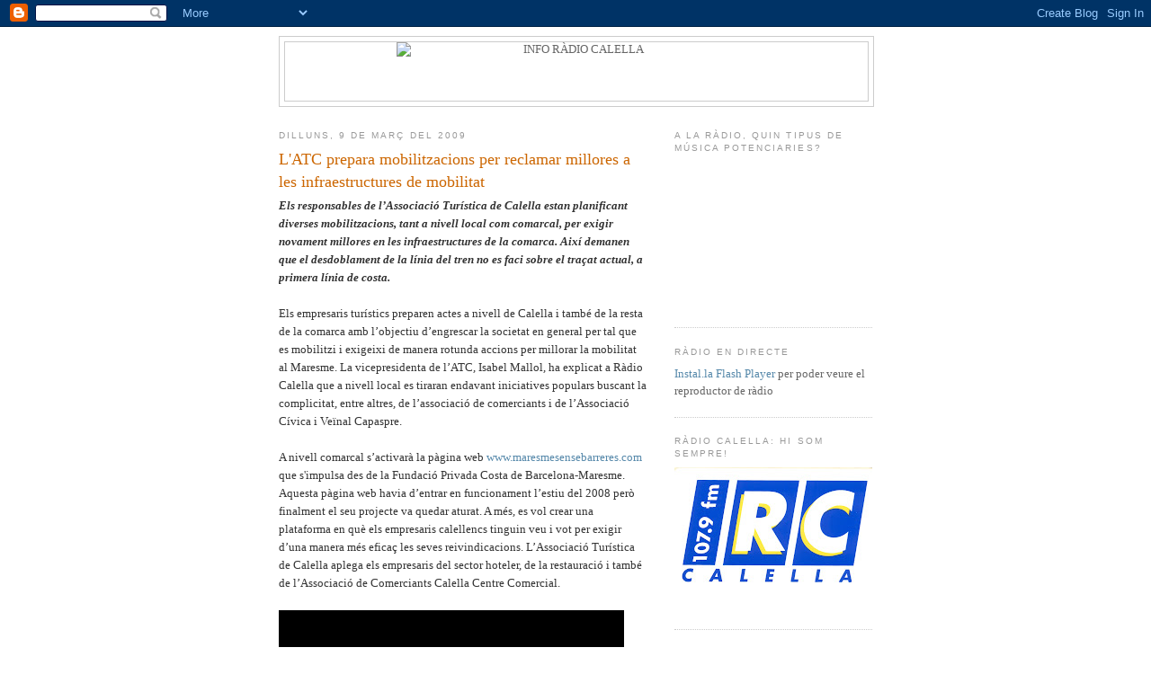

--- FILE ---
content_type: text/html; charset=UTF-8
request_url: https://inforadiocalella.blogspot.com/2009/03/latc-prepara-mobilitzacions-per.html
body_size: 14556
content:
<!DOCTYPE html>
<html dir='ltr' xmlns='http://www.w3.org/1999/xhtml' xmlns:b='http://www.google.com/2005/gml/b' xmlns:data='http://www.google.com/2005/gml/data' xmlns:expr='http://www.google.com/2005/gml/expr'>
<head>
<link href='https://www.blogger.com/static/v1/widgets/2944754296-widget_css_bundle.css' rel='stylesheet' type='text/css'/>
<meta content='text/html; charset=UTF-8' http-equiv='Content-Type'/>
<meta content='blogger' name='generator'/>
<link href='https://inforadiocalella.blogspot.com/favicon.ico' rel='icon' type='image/x-icon'/>
<link href='http://inforadiocalella.blogspot.com/2009/03/latc-prepara-mobilitzacions-per.html' rel='canonical'/>
<link rel="alternate" type="application/atom+xml" title="INFO RÀDIO CALELLA - Atom" href="https://inforadiocalella.blogspot.com/feeds/posts/default" />
<link rel="alternate" type="application/rss+xml" title="INFO RÀDIO CALELLA - RSS" href="https://inforadiocalella.blogspot.com/feeds/posts/default?alt=rss" />
<link rel="service.post" type="application/atom+xml" title="INFO RÀDIO CALELLA - Atom" href="https://www.blogger.com/feeds/6918190316341290390/posts/default" />

<link rel="alternate" type="application/atom+xml" title="INFO RÀDIO CALELLA - Atom" href="https://inforadiocalella.blogspot.com/feeds/1467171131969567460/comments/default" />
<!--Can't find substitution for tag [blog.ieCssRetrofitLinks]-->
<meta content='http://inforadiocalella.blogspot.com/2009/03/latc-prepara-mobilitzacions-per.html' property='og:url'/>
<meta content='L&#39;ATC prepara mobilitzacions per reclamar millores a les infraestructures de mobilitat' property='og:title'/>
<meta content='Els responsables de l’Associació Turística de Calella estan planificant diverses mobilitzacions, tant a nivell local com comarcal, per exigi...' property='og:description'/>
<link href='http://www.rtvcalella.cat/imgs/favicon4.ico' rel='shortcut icon' type='image/x-icon'/>
<link href="//www.rtvcalella.cat/imgs/favicon4.ico" rel="icon" type="image/x-icon">
<title>INFO RÀDIO CALELLA: L'ATC prepara mobilitzacions per reclamar millores a les infraestructures de mobilitat</title>
<style id='page-skin-1' type='text/css'><!--
/*
-----------------------------------------------
Blogger Template Style
Name:     Minima
Designer: Douglas Bowman
URL:      www.stopdesign.com
Date:     26 Feb 2004
Updated by: Blogger Team
----------------------------------------------- */
/* Variable definitions
====================
<Variable name="bgcolor" description="Page Background Color"
type="color" default="#fff">
<Variable name="textcolor" description="Text Color"
type="color" default="#333">
<Variable name="linkcolor" description="Link Color"
type="color" default="#58a">
<Variable name="pagetitlecolor" description="Blog Title Color"
type="color" default="#666">
<Variable name="descriptioncolor" description="Blog Description Color"
type="color" default="#999">
<Variable name="titlecolor" description="Post Title Color"
type="color" default="#c60">
<Variable name="bordercolor" description="Border Color"
type="color" default="#ccc">
<Variable name="sidebarcolor" description="Sidebar Title Color"
type="color" default="#999">
<Variable name="sidebartextcolor" description="Sidebar Text Color"
type="color" default="#666">
<Variable name="visitedlinkcolor" description="Visited Link Color"
type="color" default="#999">
<Variable name="bodyfont" description="Text Font"
type="font" default="normal normal 100% Georgia, Serif">
<Variable name="headerfont" description="Sidebar Title Font"
type="font"
default="normal normal 78% 'Trebuchet MS',Trebuchet,Arial,Verdana,Sans-serif">
<Variable name="pagetitlefont" description="Blog Title Font"
type="font"
default="normal normal 200% Georgia, Serif">
<Variable name="descriptionfont" description="Blog Description Font"
type="font"
default="normal normal 78% 'Trebuchet MS', Trebuchet, Arial, Verdana, Sans-serif">
<Variable name="postfooterfont" description="Post Footer Font"
type="font"
default="normal normal 78% 'Trebuchet MS', Trebuchet, Arial, Verdana, Sans-serif">
<Variable name="startSide" description="Side where text starts in blog language"
type="automatic" default="left">
<Variable name="endSide" description="Side where text ends in blog language"
type="automatic" default="right">
*/
/* Use this with templates/template-twocol.html */
body {
background:#ffffff;
margin:0;
color:#333333;
font:x-small Georgia Serif;
font-size/* */:/**/small;
font-size: /**/small;
text-align: center;
}
a:link {
color:#5588aa;
text-decoration:none;
}
a:visited {
color:#999999;
text-decoration:none;
}
a:hover {
color:#cc6600;
text-decoration:underline;
}
a img {
border-width:0;
}
/* Header
-----------------------------------------------
*/
#header-wrapper {
width:660px;
margin:0 auto 10px;
border:1px solid #cccccc;
}
#header-inner {
background-position: center;
margin-left: auto;
margin-right: auto;
}
#header {
margin: 5px;
border: 1px solid #cccccc;
text-align: center;
color:#666666;
}
#header h1 {
margin:5px 5px 0;
padding:15px 20px .25em;
line-height:1.2em;
text-transform:uppercase;
letter-spacing:.2em;
font: normal normal 200% Georgia, Serif;
}
#header a {
color:#666666;
text-decoration:none;
}
#header a:hover {
color:#666666;
}
#header .description {
margin:0 5px 5px;
padding:0 20px 15px;
max-width:700px;
text-transform:uppercase;
letter-spacing:.2em;
line-height: 1.4em;
font: normal normal 78% 'Trebuchet MS', Trebuchet, Arial, Verdana, Sans-serif;
color: #999999;
}
#header img {
margin-left: auto;
margin-right: auto;
}
/* Outer-Wrapper
----------------------------------------------- */
#outer-wrapper {
width: 660px;
margin:0 auto;
padding:10px;
text-align:left;
font: normal normal 100% Georgia, Serif;
}
#main-wrapper {
width: 410px;
float: left;
word-wrap: break-word; /* fix for long text breaking sidebar float in IE */
overflow: hidden;     /* fix for long non-text content breaking IE sidebar float */
}
#sidebar-wrapper {
width: 220px;
float: right;
word-wrap: break-word; /* fix for long text breaking sidebar float in IE */
overflow: hidden;      /* fix for long non-text content breaking IE sidebar float */
}
/* Headings
----------------------------------------------- */
h2 {
margin:1.5em 0 .75em;
font:normal normal 78% 'Trebuchet MS',Trebuchet,Arial,Verdana,Sans-serif;
line-height: 1.4em;
text-transform:uppercase;
letter-spacing:.2em;
color:#999999;
}
/* Posts
-----------------------------------------------
*/
h2.date-header {
margin:1.5em 0 .5em;
}
.post {
margin:.5em 0 1.5em;
border-bottom:1px dotted #cccccc;
padding-bottom:1.5em;
}
.post h3 {
margin:.25em 0 0;
padding:0 0 4px;
font-size:140%;
font-weight:normal;
line-height:1.4em;
color:#cc6600;
}
.post h3 a, .post h3 a:visited, .post h3 strong {
display:block;
text-decoration:none;
color:#cc6600;
font-weight:normal;
}
.post h3 strong, .post h3 a:hover {
color:#333333;
}
.post-body {
margin:0 0 .75em;
line-height:1.6em;
}
.post-body blockquote {
line-height:1.3em;
}
.post-footer {
margin: .75em 0;
color:#999999;
text-transform:uppercase;
letter-spacing:.1em;
font: normal normal 78% 'Trebuchet MS', Trebuchet, Arial, Verdana, Sans-serif;
line-height: 1.4em;
}
.comment-link {
margin-left:.6em;
}
.post img {
padding:4px;
border:1px solid #cccccc;
}
.post blockquote {
margin:1em 20px;
}
.post blockquote p {
margin:.75em 0;
}
/* Comments
----------------------------------------------- */
#comments h4 {
margin:1em 0;
font-weight: bold;
line-height: 1.4em;
text-transform:uppercase;
letter-spacing:.2em;
color: #999999;
}
#comments-block {
margin:1em 0 1.5em;
line-height:1.6em;
}
#comments-block .comment-author {
margin:.5em 0;
}
#comments-block .comment-body {
margin:.25em 0 0;
}
#comments-block .comment-footer {
margin:-.25em 0 2em;
line-height: 1.4em;
text-transform:uppercase;
letter-spacing:.1em;
}
#comments-block .comment-body p {
margin:0 0 .75em;
}
.deleted-comment {
font-style:italic;
color:gray;
}
#blog-pager-newer-link {
float: left;
}
#blog-pager-older-link {
float: right;
}
#blog-pager {
text-align: center;
}
.feed-links {
clear: both;
line-height: 2.5em;
}
/* Sidebar Content
----------------------------------------------- */
.sidebar {
color: #666666;
line-height: 1.5em;
}
.sidebar ul {
list-style:none;
margin:0 0 0;
padding:0 0 0;
}
.sidebar li {
margin:0;
padding-top:0;
padding-right:0;
padding-bottom:.25em;
padding-left:15px;
text-indent:-15px;
line-height:1.5em;
}
.sidebar .widget, .main .widget {
border-bottom:1px dotted #cccccc;
margin:0 0 1.5em;
padding:0 0 1.5em;
}
.main .Blog {
border-bottom-width: 0;
}
/* Profile
----------------------------------------------- */
.profile-img {
float: left;
margin-top: 0;
margin-right: 5px;
margin-bottom: 5px;
margin-left: 0;
padding: 4px;
border: 1px solid #cccccc;
}
.profile-data {
margin:0;
text-transform:uppercase;
letter-spacing:.1em;
font: normal normal 78% 'Trebuchet MS', Trebuchet, Arial, Verdana, Sans-serif;
color: #999999;
font-weight: bold;
line-height: 1.6em;
}
.profile-datablock {
margin:.5em 0 .5em;
}
.profile-textblock {
margin: 0.5em 0;
line-height: 1.6em;
}
.profile-link {
font: normal normal 78% 'Trebuchet MS', Trebuchet, Arial, Verdana, Sans-serif;
text-transform: uppercase;
letter-spacing: .1em;
}
/* Footer
----------------------------------------------- */
#footer {
width:660px;
clear:both;
margin:0 auto;
padding-top:15px;
line-height: 1.6em;
text-transform:uppercase;
letter-spacing:.1em;
text-align: center;
}
.slideshow-container {
width: 220px !important;
height: 180px !important;
}

--></style>
<link href='https://www.blogger.com/dyn-css/authorization.css?targetBlogID=6918190316341290390&amp;zx=9fc8a687-b461-41a9-86fe-9d7de3901356' media='none' onload='if(media!=&#39;all&#39;)media=&#39;all&#39;' rel='stylesheet'/><noscript><link href='https://www.blogger.com/dyn-css/authorization.css?targetBlogID=6918190316341290390&amp;zx=9fc8a687-b461-41a9-86fe-9d7de3901356' rel='stylesheet'/></noscript>
<meta name='google-adsense-platform-account' content='ca-host-pub-1556223355139109'/>
<meta name='google-adsense-platform-domain' content='blogspot.com'/>

</head>
<body>
<div class='navbar section' id='navbar'><div class='widget Navbar' data-version='1' id='Navbar1'><script type="text/javascript">
    function setAttributeOnload(object, attribute, val) {
      if(window.addEventListener) {
        window.addEventListener('load',
          function(){ object[attribute] = val; }, false);
      } else {
        window.attachEvent('onload', function(){ object[attribute] = val; });
      }
    }
  </script>
<div id="navbar-iframe-container"></div>
<script type="text/javascript" src="https://apis.google.com/js/platform.js"></script>
<script type="text/javascript">
      gapi.load("gapi.iframes:gapi.iframes.style.bubble", function() {
        if (gapi.iframes && gapi.iframes.getContext) {
          gapi.iframes.getContext().openChild({
              url: 'https://www.blogger.com/navbar/6918190316341290390?po\x3d1467171131969567460\x26origin\x3dhttps://inforadiocalella.blogspot.com',
              where: document.getElementById("navbar-iframe-container"),
              id: "navbar-iframe"
          });
        }
      });
    </script><script type="text/javascript">
(function() {
var script = document.createElement('script');
script.type = 'text/javascript';
script.src = '//pagead2.googlesyndication.com/pagead/js/google_top_exp.js';
var head = document.getElementsByTagName('head')[0];
if (head) {
head.appendChild(script);
}})();
</script>
</div></div>
<div id='outer-wrapper'><div id='wrap2'>
<!-- skip links for text browsers -->
<span id='skiplinks' style='display:none;'>
<a href='#main'>skip to main </a> |
      <a href='#sidebar'>skip to sidebar</a>
</span>
<div id='header-wrapper'>
<div class='header section' id='header'><div class='widget Header' data-version='1' id='Header1'>
<div id='header-inner'>
<a href='https://inforadiocalella.blogspot.com/' style='display: block'>
<img alt="INFO RÀDIO CALELLA" height="65px; " id="Header1_headerimg" src="https://lh3.googleusercontent.com/blogger_img_proxy/AEn0k_s5gtLDNEMyyZm2bEISnR593JBZUvCn9PlZ7ODU-HgcTFqERbglsfxQvlk5pRgBPFyw-s8Am7NEwyRIA5gltHUZCc8u7UkawQ=s0-d" style="display: block" width="400px; ">
</a>
</div>
</div></div>
</div>
<div id='content-wrapper'>
<div id='crosscol-wrapper' style='text-align:center'>
<div class='crosscol no-items section' id='crosscol'></div>
</div>
<div id='main-wrapper'>
<div class='main section' id='main'><div class='widget Blog' data-version='1' id='Blog1'>
<div class='blog-posts hfeed'>

          <div class="date-outer">
        
<h2 class='date-header'><span>dilluns, 9 de març del 2009</span></h2>

          <div class="date-posts">
        
<div class='post-outer'>
<div class='post hentry'>
<a name='1467171131969567460'></a>
<h3 class='post-title entry-title'>
<a href='https://inforadiocalella.blogspot.com/2009/03/latc-prepara-mobilitzacions-per.html'>L'ATC prepara mobilitzacions per reclamar millores a les infraestructures de mobilitat</a>
</h3>
<div class='post-header-line-1'></div>
<div class='post-body entry-content'>
<em><strong>Els responsables de l&#8217;Associació Turística de Calella estan planificant diverses mobilitzacions, tant a nivell local com comarcal, per exigir novament millores en les infraestructures de la comarca. Així demanen que el desdoblament de la línia del tren no es faci sobre el traçat actual, a primera línia de costa.</strong></em><br /><br />Els empresaris turístics preparen actes a nivell de Calella i també de la resta de la comarca amb l&#8217;objectiu d&#8217;engrescar la societat en general per tal que es mobilitzi i exigeixi de manera rotunda accions per millorar la mobilitat al Maresme. La vicepresidenta de l&#8217;ATC, Isabel Mallol, ha explicat a Ràdio Calella que a nivell local es tiraran endavant iniciatives populars buscant la complicitat, entre altres, de l&#8217;associació de comerciants i de l&#8217;Associació Cívica i Veïnal Capaspre. <br /><br />A nivell comarcal s&#8217;activarà la pàgina web <a href="http://www.maresmesensebarreres.com/">www.maresmesensebarreres.com</a> que s'impulsa des de la Fundació Privada Costa de Barcelona-Maresme. Aquesta pàgina web havia d&#8217;entrar en funcionament l&#8217;estiu del 2008 però finalment el seu projecte va quedar aturat. A més, es vol crear una plataforma en què els empresaris calellencs tinguin veu i vot per exigir d&#8217;una manera més eficaç les seves reivindicacions. L&#8217;Associació Turística de Calella aplega els empresaris del sector hoteler, de la restauració i també de l&#8217;Associació de Comerciants Calella Centre Comercial.<br /><br /><iframe allowfullscreen="allowfullscreen" class="b-hbp-video b-uploaded" frameborder="0" height="315" id="BLOGGER-video-4bb2e705ae1fc012-2410" mozallowfullscreen="mozallowfullscreen" src="https://www.blogger.com/video.g?token=AD6v5dxLQhmGtCD9QziWdf6ZwhHldAHAcUdu-4bHeqVJM1LQL0Jey_o2Dn31iJwGh5jEh_PILy5gf8Kl1dD6qicqN2ABEmniGVbmOhG2Dsu1OUGrhbxLkpE2Z-2QgAn-j0IA5_LSaV4" webkitallowfullscreen="webkitallowfullscreen" width="384"></iframe>
<div style='clear: both;'></div>
</div>
<div class='post-footer'>
<div class='post-footer-line post-footer-line-1'><span class='post-author vcard'>
Publicat per
<span class='fn'>Serveis Informatius Ràdio Calella</span>
</span>
<span class='post-timestamp'>
a
<a class='timestamp-link' href='https://inforadiocalella.blogspot.com/2009/03/latc-prepara-mobilitzacions-per.html' rel='bookmark' title='permanent link'><abbr class='published' title='2009-03-09T09:49:00+01:00'>9:49</abbr></a>
</span>
<span class='post-icons'>
<span class='item-control blog-admin pid-1717671676'>
<a href='https://www.blogger.com/post-edit.g?blogID=6918190316341290390&postID=1467171131969567460&from=pencil' title='Modificar el missatge'>
<img alt='' class='icon-action' height='18' src='https://resources.blogblog.com/img/icon18_edit_allbkg.gif' width='18'/>
</a>
</span>
</span>
<span class='post-backlinks post-comment-link'>
</span>
</div>
<div class='post-footer-line post-footer-line-2'><span class='post-labels'>
Etiquetes de comentaris:
<a href='https://inforadiocalella.blogspot.com/search/label/Societat' rel='tag'>Societat</a>,
<a href='https://inforadiocalella.blogspot.com/search/label/Video' rel='tag'>Video</a>
</span>
</div>
<div class='post-footer-line post-footer-line-3'></div>
</div>
</div>
<div class='comments' id='comments'>
<a name='comments'></a>
</div>
</div>

        </div></div>
      
</div>
<div class='blog-pager' id='blog-pager'>
<span id='blog-pager-newer-link'>
<a class='blog-pager-newer-link' href='https://inforadiocalella.blogspot.com/2009/03/els-internautes-calellencs-han-parlat.html' id='Blog1_blog-pager-newer-link' title='Entrada més recent'>Entrada més recent</a>
</span>
<span id='blog-pager-older-link'>
<a class='blog-pager-older-link' href='https://inforadiocalella.blogspot.com/2009/03/una-obra-de-melich-lorfeo.html' id='Blog1_blog-pager-older-link' title='Entrada més antiga'>Entrada més antiga</a>
</span>
<a class='home-link' href='https://inforadiocalella.blogspot.com/'>Inici</a>
</div>
<div class='clear'></div>
<div class='post-feeds'>
</div>
</div></div>
</div>
<div id='sidebar-wrapper'>
<div class='sidebar section' id='sidebar'><div class='widget Poll' data-version='1' id='Poll1'>
<h2 class='title'>A la ràdio, quin tipus de música potenciaries?</h2>
<div class='widget-content'>
<iframe allowtransparency='true' frameborder='0' height='160' name='poll-widget-6434540488477728046' style='border:none; width:100%;'></iframe>
<div class='clear'></div>
</div>
</div><div class='widget HTML' data-version='1' id='HTML2'>
<h2 class='title'>Ràdio en directe</h2>
<div class='widget-content'>
<div id="player">
	<a href="http://www.macromedia.com/go/getflashplayer">Instal.la Flash Player</a> per poder veure el reproductor de ràdio
</div>
<script type="text/javascript" src="//www.todostreaming.es/js/swfobject.js"></script>
<script type="text/javascript">
var so = new SWFObject('http://todostreaming.es/audioplayer.swf','player','85','66','7');
	so.addVariable("url", "http://radio.boothosting.com:8044");
	so.addVariable("autostart", "false");
	so.addParam("wmode","transparent");
	so.write('player');
</script>
</div>
<div class='clear'></div>
</div><div class='widget Image' data-version='1' id='Image3'>
<h2>Ràdio Calella: Hi som sempre!</h2>
<div class='widget-content'>
<img alt='Ràdio Calella: Hi som sempre!' height='156' id='Image3_img' src='https://blogger.googleusercontent.com/img/b/R29vZ2xl/AVvXsEheLLyUiAFXrwfzGO0fjqTKwhXp2lf_Jrhkgcs59VB5TghtWtr1Jxek1UR2cjDoTsL31qIE-SWZGPvBqB6TRPC9k22Kd31-znrEReYf81u6QuVuVg0Mc51gkYI3xy_BIeAWuDgVaZ-AQtg/s220/logo+radio.jpg' width='220'/>
<br/>
</div>
<div class='clear'></div>
</div><div class='widget Image' data-version='1' id='Image1'>
<h2>m2, LA TEVA TELEVISIÓ</h2>
<div class='widget-content'>
<a href='http://m1tv.xiptv.cat/municipi/3800/calella?a7eca8862593b770ffa28e0532e39562'>
<img alt='m2, LA TEVA TELEVISIÓ' height='133' id='Image1_img' src='https://blogger.googleusercontent.com/img/b/R29vZ2xl/AVvXsEgA4cOny6I5dD4_dwb_facQKWiyhex5IaycOnEDgFcQx4JKhc1jwUMBmKZZnQIxJzhyphenhypheny9gaN-LDRm2GJ1X6Yjr9XfystbRDc0o6BjBE1HdTRAWztKIbVQ27rQI9gD7PqaB1w6-YWavifNc/s220/logo_nou_m2.jpg' width='220'/>
</a>
<br/>
</div>
<div class='clear'></div>
</div><div class='widget Feed' data-version='1' id='Feed1'>
<h2>Darrers Vídeos</h2>
<div class='widget-content' id='Feed1_feedItemListDisplay'>
<span style='filter: alpha(25); opacity: 0.25;'>
<a href='http://inforadiocalella.blogspot.com/feeds/posts/default/-/Video?orderby=updated'>S'està carregant...</a>
</span>
</div>
<div class='clear'></div>
</div><div class='widget Image' data-version='1' id='Image2'>
<h2>L'Agenda d'activitats</h2>
<div class='widget-content'>
<a href='http://www.vadecultura.cat'>
<img alt='L&#39;Agenda d&#39;activitats' height='80' id='Image2_img' src='https://blogger.googleusercontent.com/img/b/R29vZ2xl/AVvXsEj2aefFGCazwEeK7JRaggbVwtJ3IkPDego2xrlfV_ipM9Pm6yc6R-_58n5kNaOdetOTNVR9GfM9V48wEgmLupDLmko0SezZJHpz0fLN-_Zl5C526BOXyfmJ2oRq5qiE91H-ZAk0EX3Ayeo/s220/va-de-cultura.jpg' width='110'/>
</a>
<br/>
</div>
<div class='clear'></div>
</div><div class='widget LinkList' data-version='1' id='LinkList1'>
<h2>Enllaços</h2>
<div class='widget-content'>
<ul>
<li><a href='http://www.aemontnegre.org/'>Agrupament Escolta Montnegre</a></li>
<li><a href="//www.youtube.com/ajacmovies">Ajac</a></li>
<li><a href='http://www.calella.cat/'>Ajuntament de Calella</a></li>
<li><a href='http://bibliocalella.blogspot.com/'>Biblioteca</a></li>
<li><a href='http://www.atletismecalella.cat/'>Club Atletisme Calella</a></li>
<li><a href='http://www.clubhandbolplatjacalella.com/'>Club Handbol Platja Calella</a></li>
<li><a href='http://www.ccmaresme.es/'>Consell Comarcal del Maresme</a></li>
<li><a href='http://emcanllobet.blogspot.com'>Escola de Música Can Llobet</a></li>
<li><a href='http://gegantersdecalella.blogspot.com/'>Geganters de Calella</a></li>
<li><a href='http://llopasfera.blogspot.com/'>Llopasfera</a></li>
<li><a href='http://quesitorosa.blogspot.com/'>Quesito Rosa</a></li>
<li><a href='http://www.twocatsbcn.com/'>Teràpia de xou</a></li>
</ul>
<div class='clear'></div>
</div>
</div><div class='widget HTML' data-version='1' id='HTML1'>
<h2 class='title'>El Temps</h2>
<div class='widget-content'>
<a href="http://www.ccmaresme.cat/seccio.php?id=4" onblur="try {parent.deselectBloggerImageGracefully();} catch(e) {}"><img border="0" style="float:left; margin:0 0px 0px 0;cursor:pointer; cursor:hand;width: 220px; " alt="" src="https://lh3.googleusercontent.com/blogger_img_proxy/AEn0k_twrOXfW0jITQVPdAWECN6TK4rntobfb31DH2vXqEiTUXkxWri6L2JSAykDNxgt8uxrC1tBlfWS7VRB5FfD-zUDaZ2kLfjIICaxwXpxzgjQ-tnpHx7NPbI4bM49Fw8=s0-d"></a>
</div>
<div class='clear'></div>
</div><div class='widget Label' data-version='1' id='Label1'>
<h2>Etiquetes</h2>
<div class='widget-content list-label-widget-content'>
<ul>
<li>
<a dir='ltr' href='https://inforadiocalella.blogspot.com/search/label/Comunicaci%C3%B3'>Comunicació</a>
<span dir='ltr'>(169)</span>
</li>
<li>
<a dir='ltr' href='https://inforadiocalella.blogspot.com/search/label/Cultura'>Cultura</a>
<span dir='ltr'>(358)</span>
</li>
<li>
<a dir='ltr' href='https://inforadiocalella.blogspot.com/search/label/Esports'>Esports</a>
<span dir='ltr'>(605)</span>
</li>
<li>
<a dir='ltr' href='https://inforadiocalella.blogspot.com/search/label/Pol%C3%ADtica'>Política</a>
<span dir='ltr'>(438)</span>
</li>
<li>
<a dir='ltr' href='https://inforadiocalella.blogspot.com/search/label/Societat'>Societat</a>
<span dir='ltr'>(1290)</span>
</li>
<li>
<a dir='ltr' href='https://inforadiocalella.blogspot.com/search/label/Video'>Video</a>
<span dir='ltr'>(794)</span>
</li>
</ul>
<div class='clear'></div>
</div>
</div><div class='widget BlogArchive' data-version='1' id='BlogArchive2'>
<h2>Arxiu del blog</h2>
<div class='widget-content'>
<div id='ArchiveList'>
<div id='BlogArchive2_ArchiveList'>
<ul class='hierarchy'>
<li class='archivedate collapsed'>
<a class='toggle' href='javascript:void(0)'>
<span class='zippy'>

        &#9658;&#160;
      
</span>
</a>
<a class='post-count-link' href='https://inforadiocalella.blogspot.com/2011/'>
2011
</a>
<span class='post-count' dir='ltr'>(360)</span>
<ul class='hierarchy'>
<li class='archivedate collapsed'>
<a class='toggle' href='javascript:void(0)'>
<span class='zippy'>

        &#9658;&#160;
      
</span>
</a>
<a class='post-count-link' href='https://inforadiocalella.blogspot.com/2011/04/'>
d&#8217;abril
</a>
<span class='post-count' dir='ltr'>(69)</span>
</li>
</ul>
<ul class='hierarchy'>
<li class='archivedate collapsed'>
<a class='toggle' href='javascript:void(0)'>
<span class='zippy'>

        &#9658;&#160;
      
</span>
</a>
<a class='post-count-link' href='https://inforadiocalella.blogspot.com/2011/03/'>
de març
</a>
<span class='post-count' dir='ltr'>(106)</span>
</li>
</ul>
<ul class='hierarchy'>
<li class='archivedate collapsed'>
<a class='toggle' href='javascript:void(0)'>
<span class='zippy'>

        &#9658;&#160;
      
</span>
</a>
<a class='post-count-link' href='https://inforadiocalella.blogspot.com/2011/02/'>
de febrer
</a>
<span class='post-count' dir='ltr'>(86)</span>
</li>
</ul>
<ul class='hierarchy'>
<li class='archivedate collapsed'>
<a class='toggle' href='javascript:void(0)'>
<span class='zippy'>

        &#9658;&#160;
      
</span>
</a>
<a class='post-count-link' href='https://inforadiocalella.blogspot.com/2011/01/'>
de gener
</a>
<span class='post-count' dir='ltr'>(99)</span>
</li>
</ul>
</li>
</ul>
<ul class='hierarchy'>
<li class='archivedate collapsed'>
<a class='toggle' href='javascript:void(0)'>
<span class='zippy'>

        &#9658;&#160;
      
</span>
</a>
<a class='post-count-link' href='https://inforadiocalella.blogspot.com/2010/'>
2010
</a>
<span class='post-count' dir='ltr'>(1066)</span>
<ul class='hierarchy'>
<li class='archivedate collapsed'>
<a class='toggle' href='javascript:void(0)'>
<span class='zippy'>

        &#9658;&#160;
      
</span>
</a>
<a class='post-count-link' href='https://inforadiocalella.blogspot.com/2010/12/'>
de desembre
</a>
<span class='post-count' dir='ltr'>(82)</span>
</li>
</ul>
<ul class='hierarchy'>
<li class='archivedate collapsed'>
<a class='toggle' href='javascript:void(0)'>
<span class='zippy'>

        &#9658;&#160;
      
</span>
</a>
<a class='post-count-link' href='https://inforadiocalella.blogspot.com/2010/11/'>
de novembre
</a>
<span class='post-count' dir='ltr'>(108)</span>
</li>
</ul>
<ul class='hierarchy'>
<li class='archivedate collapsed'>
<a class='toggle' href='javascript:void(0)'>
<span class='zippy'>

        &#9658;&#160;
      
</span>
</a>
<a class='post-count-link' href='https://inforadiocalella.blogspot.com/2010/10/'>
d&#8217;octubre
</a>
<span class='post-count' dir='ltr'>(96)</span>
</li>
</ul>
<ul class='hierarchy'>
<li class='archivedate collapsed'>
<a class='toggle' href='javascript:void(0)'>
<span class='zippy'>

        &#9658;&#160;
      
</span>
</a>
<a class='post-count-link' href='https://inforadiocalella.blogspot.com/2010/09/'>
de setembre
</a>
<span class='post-count' dir='ltr'>(87)</span>
</li>
</ul>
<ul class='hierarchy'>
<li class='archivedate collapsed'>
<a class='toggle' href='javascript:void(0)'>
<span class='zippy'>

        &#9658;&#160;
      
</span>
</a>
<a class='post-count-link' href='https://inforadiocalella.blogspot.com/2010/08/'>
d&#8217;agost
</a>
<span class='post-count' dir='ltr'>(58)</span>
</li>
</ul>
<ul class='hierarchy'>
<li class='archivedate collapsed'>
<a class='toggle' href='javascript:void(0)'>
<span class='zippy'>

        &#9658;&#160;
      
</span>
</a>
<a class='post-count-link' href='https://inforadiocalella.blogspot.com/2010/07/'>
de juliol
</a>
<span class='post-count' dir='ltr'>(65)</span>
</li>
</ul>
<ul class='hierarchy'>
<li class='archivedate collapsed'>
<a class='toggle' href='javascript:void(0)'>
<span class='zippy'>

        &#9658;&#160;
      
</span>
</a>
<a class='post-count-link' href='https://inforadiocalella.blogspot.com/2010/06/'>
de juny
</a>
<span class='post-count' dir='ltr'>(88)</span>
</li>
</ul>
<ul class='hierarchy'>
<li class='archivedate collapsed'>
<a class='toggle' href='javascript:void(0)'>
<span class='zippy'>

        &#9658;&#160;
      
</span>
</a>
<a class='post-count-link' href='https://inforadiocalella.blogspot.com/2010/05/'>
de maig
</a>
<span class='post-count' dir='ltr'>(97)</span>
</li>
</ul>
<ul class='hierarchy'>
<li class='archivedate collapsed'>
<a class='toggle' href='javascript:void(0)'>
<span class='zippy'>

        &#9658;&#160;
      
</span>
</a>
<a class='post-count-link' href='https://inforadiocalella.blogspot.com/2010/04/'>
d&#8217;abril
</a>
<span class='post-count' dir='ltr'>(103)</span>
</li>
</ul>
<ul class='hierarchy'>
<li class='archivedate collapsed'>
<a class='toggle' href='javascript:void(0)'>
<span class='zippy'>

        &#9658;&#160;
      
</span>
</a>
<a class='post-count-link' href='https://inforadiocalella.blogspot.com/2010/03/'>
de març
</a>
<span class='post-count' dir='ltr'>(92)</span>
</li>
</ul>
<ul class='hierarchy'>
<li class='archivedate collapsed'>
<a class='toggle' href='javascript:void(0)'>
<span class='zippy'>

        &#9658;&#160;
      
</span>
</a>
<a class='post-count-link' href='https://inforadiocalella.blogspot.com/2010/02/'>
de febrer
</a>
<span class='post-count' dir='ltr'>(94)</span>
</li>
</ul>
<ul class='hierarchy'>
<li class='archivedate collapsed'>
<a class='toggle' href='javascript:void(0)'>
<span class='zippy'>

        &#9658;&#160;
      
</span>
</a>
<a class='post-count-link' href='https://inforadiocalella.blogspot.com/2010/01/'>
de gener
</a>
<span class='post-count' dir='ltr'>(96)</span>
</li>
</ul>
</li>
</ul>
<ul class='hierarchy'>
<li class='archivedate expanded'>
<a class='toggle' href='javascript:void(0)'>
<span class='zippy toggle-open'>

        &#9660;&#160;
      
</span>
</a>
<a class='post-count-link' href='https://inforadiocalella.blogspot.com/2009/'>
2009
</a>
<span class='post-count' dir='ltr'>(1125)</span>
<ul class='hierarchy'>
<li class='archivedate collapsed'>
<a class='toggle' href='javascript:void(0)'>
<span class='zippy'>

        &#9658;&#160;
      
</span>
</a>
<a class='post-count-link' href='https://inforadiocalella.blogspot.com/2009/12/'>
de desembre
</a>
<span class='post-count' dir='ltr'>(104)</span>
</li>
</ul>
<ul class='hierarchy'>
<li class='archivedate collapsed'>
<a class='toggle' href='javascript:void(0)'>
<span class='zippy'>

        &#9658;&#160;
      
</span>
</a>
<a class='post-count-link' href='https://inforadiocalella.blogspot.com/2009/11/'>
de novembre
</a>
<span class='post-count' dir='ltr'>(96)</span>
</li>
</ul>
<ul class='hierarchy'>
<li class='archivedate collapsed'>
<a class='toggle' href='javascript:void(0)'>
<span class='zippy'>

        &#9658;&#160;
      
</span>
</a>
<a class='post-count-link' href='https://inforadiocalella.blogspot.com/2009/10/'>
d&#8217;octubre
</a>
<span class='post-count' dir='ltr'>(100)</span>
</li>
</ul>
<ul class='hierarchy'>
<li class='archivedate collapsed'>
<a class='toggle' href='javascript:void(0)'>
<span class='zippy'>

        &#9658;&#160;
      
</span>
</a>
<a class='post-count-link' href='https://inforadiocalella.blogspot.com/2009/09/'>
de setembre
</a>
<span class='post-count' dir='ltr'>(94)</span>
</li>
</ul>
<ul class='hierarchy'>
<li class='archivedate collapsed'>
<a class='toggle' href='javascript:void(0)'>
<span class='zippy'>

        &#9658;&#160;
      
</span>
</a>
<a class='post-count-link' href='https://inforadiocalella.blogspot.com/2009/08/'>
d&#8217;agost
</a>
<span class='post-count' dir='ltr'>(63)</span>
</li>
</ul>
<ul class='hierarchy'>
<li class='archivedate collapsed'>
<a class='toggle' href='javascript:void(0)'>
<span class='zippy'>

        &#9658;&#160;
      
</span>
</a>
<a class='post-count-link' href='https://inforadiocalella.blogspot.com/2009/07/'>
de juliol
</a>
<span class='post-count' dir='ltr'>(117)</span>
</li>
</ul>
<ul class='hierarchy'>
<li class='archivedate collapsed'>
<a class='toggle' href='javascript:void(0)'>
<span class='zippy'>

        &#9658;&#160;
      
</span>
</a>
<a class='post-count-link' href='https://inforadiocalella.blogspot.com/2009/06/'>
de juny
</a>
<span class='post-count' dir='ltr'>(90)</span>
</li>
</ul>
<ul class='hierarchy'>
<li class='archivedate collapsed'>
<a class='toggle' href='javascript:void(0)'>
<span class='zippy'>

        &#9658;&#160;
      
</span>
</a>
<a class='post-count-link' href='https://inforadiocalella.blogspot.com/2009/05/'>
de maig
</a>
<span class='post-count' dir='ltr'>(99)</span>
</li>
</ul>
<ul class='hierarchy'>
<li class='archivedate collapsed'>
<a class='toggle' href='javascript:void(0)'>
<span class='zippy'>

        &#9658;&#160;
      
</span>
</a>
<a class='post-count-link' href='https://inforadiocalella.blogspot.com/2009/04/'>
d&#8217;abril
</a>
<span class='post-count' dir='ltr'>(104)</span>
</li>
</ul>
<ul class='hierarchy'>
<li class='archivedate expanded'>
<a class='toggle' href='javascript:void(0)'>
<span class='zippy toggle-open'>

        &#9660;&#160;
      
</span>
</a>
<a class='post-count-link' href='https://inforadiocalella.blogspot.com/2009/03/'>
de març
</a>
<span class='post-count' dir='ltr'>(111)</span>
<ul class='posts'>
<li><a href='https://inforadiocalella.blogspot.com/2009/03/el-pp-al-marge-de-lelaboracio-del-pla.html'>El PP al marge de l&#39;elaboració del Pla d&#39;Accions T...</a></li>
<li><a href='https://inforadiocalella.blogspot.com/2009/03/amb-labril-arriba-el-festimatge.html'>Amb l&#39;abril, arriba el Festimatge</a></li>
<li><a href='https://inforadiocalella.blogspot.com/2009/03/espinas-i-luni-calella.html'>Espinàs i Luni a Calella</a></li>
<li><a href='https://inforadiocalella.blogspot.com/2009/03/cas-de-violencia-de-genere.html'>Cas de violència de gènere</a></li>
<li><a href='https://inforadiocalella.blogspot.com/2009/03/el-suris-calella-europa.html'>El Suris Calella a Europa?</a></li>
<li><a href='https://inforadiocalella.blogspot.com/2009/03/la-uehc-simposa.html'>La UEHC s&#39;imposa</a></li>
<li><a href='https://inforadiocalella.blogspot.com/2009/03/victoria-del-calella-termotur-de.html'>Victòria del Calella Termotur de Bàsquet</a></li>
<li><a href='https://inforadiocalella.blogspot.com/2009/03/el-calella-de-futbol-empata-amb-el-sant.html'>El Calella de futbol empata amb el Sant Vicentí</a></li>
<li><a href='https://inforadiocalella.blogspot.com/2009/03/ciu-demana-bonificacions-per-als.html'>CiU demana bonificacions per als empresaris afecta...</a></li>
<li><a href='https://inforadiocalella.blogspot.com/2009/03/els-partits-poitics-parlen-de-la.html'>Els partits polítics parlen de la Challenge</a></li>
<li><a href='https://inforadiocalella.blogspot.com/2009/03/el-mon-dels-fabricants-i-distribuidors.html'>El món dels fabricants i distribuïdors de gasoses ...</a></li>
<li><a href='https://inforadiocalella.blogspot.com/2009/03/la-biblioteca-organitza-un-reguitzell.html'>La Biblioteca organitza un reguitzell d&#39;actes</a></li>
<li><a href='https://inforadiocalella.blogspot.com/2009/03/laporta-sera-la-presentacio-del-llibre.html'>Laporta serà a la presentació del llibre dels 50 a...</a></li>
<li><a href='https://inforadiocalella.blogspot.com/2009/03/torna-el-calellafest.html'>Torna el CalellaFest</a></li>
<li><a href='https://inforadiocalella.blogspot.com/2009/03/incauten-bosses-amb-marques.html'>Incauten bosses amb marques pressumptament falsifi...</a></li>
<li><a href='https://inforadiocalella.blogspot.com/2009/03/els-organitzadors-de-la-challenge.html'>Els organitzadors de la Challenge demanen la col.l...</a></li>
<li><a href='https://inforadiocalella.blogspot.com/2009/03/la-challenge-al-forum-obert-en-directe.html'>La Challenge al Fòrum Obert, en directe a les 20h</a></li>
<li><a href='https://inforadiocalella.blogspot.com/2009/03/el-metre-quadrat-dels-pisos-de-lloguer.html'>El metre quadrat dels pisos de lloguer costa 8 euros</a></li>
<li><a href='https://inforadiocalella.blogspot.com/2009/03/actes-de-cap-de-setmana.html'>Actes de cap de setmana</a></li>
<li><a href='https://inforadiocalella.blogspot.com/2009/03/juhe-ha-visitat-el-nou-hospital-de.html'>Juhé ha visitat el nou Hospital de Mollet</a></li>
<li><a href='https://inforadiocalella.blogspot.com/2009/03/ciu-denuncia-que-el-bar-rodo-estigui.html'>CIU denuncia que el Bar Rodó estigui tancat per Se...</a></li>
<li><a href='https://inforadiocalella.blogspot.com/2009/03/el-traspas-de-renfe-la-generalitat-esta.html'>El traspàs de Renfe a la Generalitat està més a prop</a></li>
<li><a href='https://inforadiocalella.blogspot.com/2009/03/ramon-bago-creu-que-el-maresme-ha.html'>Ramon Bagó creu que el Maresme ha d&#39;ofertar produc...</a></li>
<li><a href='https://inforadiocalella.blogspot.com/2009/03/avui-consell-de-cultura.html'>Avui Consell de Cultura</a></li>
<li><a href='https://inforadiocalella.blogspot.com/2009/03/avanca-el-proces-de-posada-en-marxa-del.html'>Avança el procés de posada en marxa del segon cana...</a></li>
<li><a href='https://inforadiocalella.blogspot.com/2009/03/en-marxa-el-concurs-de-dibuix-d-aqualia.html'>En marxa el concurs de dibuix d&#39; Aqualia</a></li>
<li><a href='https://inforadiocalella.blogspot.com/2009/03/el-ceip-la-minerva-ha-participat-al-5e.html'>El CEIP La Minerva ha participat al 5è Fòrum d&#8217;Esc...</a></li>
<li><a href='https://inforadiocalella.blogspot.com/2009/03/els-joves-musics-tindran-el-seu-espai.html'>Els joves músics tindran el seu espai d&#39;assaig a l...</a></li>
<li><a href='https://inforadiocalella.blogspot.com/2009/03/sactiva-la-pagina-wwwmaresmesensebarrer.html'>S&#39;activa la pàgina www.maresmesensebarreres.com</a></li>
<li><a href='https://inforadiocalella.blogspot.com/2009/03/noves-jornades-de-donacio-de-sang.html'>Noves jornades de donació de sang</a></li>
<li><a href='https://inforadiocalella.blogspot.com/2009/03/talls-daigua.html'>Talls d&#39;aigua</a></li>
<li><a href='https://inforadiocalella.blogspot.com/2009/03/bons-resultats-del-club-tennis-taula.html'>Bons resultats del Club Tennis Taula Calella</a></li>
<li><a href='https://inforadiocalella.blogspot.com/2009/03/competicions-atletiques.html'>Competicions atlètiques</a></li>
<li><a href='https://inforadiocalella.blogspot.com/2009/03/derrota-del-cbcalella-termotur.html'>Derrota del C.B.Calella Termotur</a></li>
<li><a href='https://inforadiocalella.blogspot.com/2009/03/efectivitat-pero-no-suficient.html'>Efectivitat però no suficient</a></li>
<li><a href='https://inforadiocalella.blogspot.com/2009/03/victoria-important-de-la-uehc.html'>Victòria important de la UEHC</a></li>
<li><a href='https://inforadiocalella.blogspot.com/2009/03/la-mitja-marato-costa-de-barcelona.html'>La Mitja Marató Costa de Barcelona-Maresme a la XTVL</a></li>
<li><a href='https://inforadiocalella.blogspot.com/2009/03/joan-adell-i-abril-teixido-dos-dels.html'>Joan Adell i Abril Teixidó, dos dels premiats dels...</a></li>
<li><a href='https://inforadiocalella.blogspot.com/2009/03/els-calellencs-volen-que-la-ciutat.html'>Els calellencs volen que la ciutat sigui turística...</a></li>
<li><a href='https://inforadiocalella.blogspot.com/2009/03/les-noticies-de-maresme-digital-les.html'>Les notícies de Maresme Digital a les 20:30h</a></li>
<li><a href='https://inforadiocalella.blogspot.com/2009/03/vicenc-ferrer-presenta-una-petita.html'>Vicenç Ferrer presenta una petita millora del seu ...</a></li>
<li><a href='https://inforadiocalella.blogspot.com/2009/03/samplia-el-nombre-de-municipis.html'>S&#39;amplia el nombre de municipis participants al Gi...</a></li>
<li><a href='https://inforadiocalella.blogspot.com/2009/03/curs-de-monitores-de-les-escoles.html'>Curs de monitores de les escoles bressol</a></li>
<li><a href='https://inforadiocalella.blogspot.com/2009/03/el-grup-de-teatre-carles-xena-lorfeo.html'>El Grup de Teatre Carles Xena a l&#39;Orfeó Calellenc</a></li>
<li><a href='https://inforadiocalella.blogspot.com/2009/03/la-challenge-centra-part-de-la-junta-de.html'>La Challenge centra part de la Junta de Seguretat ...</a></li>
<li><a href='https://inforadiocalella.blogspot.com/2009/03/avui-comencen-tallers-sobre-turisme.html'>Avui comencen tallers sobre turisme</a></li>
<li><a href='https://inforadiocalella.blogspot.com/2009/03/arriben-noves-jornades-de-donacio-de.html'>Arriben noves jornades de donació de sang</a></li>
<li><a href='https://inforadiocalella.blogspot.com/2009/03/seguiment-desigual-de-la-vaga-dels.html'>Seguiment desigual de la vaga dels mestres a les e...</a></li>
<li><a href='https://inforadiocalella.blogspot.com/2009/03/principi-dacord-per-la-gratuitat-de-la.html'>Principi d&#39;acord per la gratuïtat de la C-32 duran...</a></li>
<li><a href='https://inforadiocalella.blogspot.com/2009/03/lagrupacio-sardanista-edita-introit.html'>L&#39;Agrupació Sardanista edita Introit</a></li>
<li><a href='https://inforadiocalella.blogspot.com/2009/03/abans-dacabar-lany-es-podria-redactar.html'>Abans d&#39;acabar l&#39;any es podria redactar el project...</a></li>
<li><a href='https://inforadiocalella.blogspot.com/2009/03/la-minerva-disposa-dun-mediador-de.html'>La Minerva disposa d&#39;un mediador de conflictes</a></li>
<li><a href='https://inforadiocalella.blogspot.com/2009/03/comencen-les-inspeccions-linguistiques.html'>Comencen les inspeccions lingüístiques al sector d...</a></li>
<li><a href='https://inforadiocalella.blogspot.com/2009/03/sobre-el-termini-per-demanar-ajuts-de.html'>S&#39;obre el termini per demanar ajuts de la taxa d&#39;e...</a></li>
<li><a href='https://inforadiocalella.blogspot.com/2009/03/la-taxa-datur-de-calella-se-situa-al.html'>La taxa d&#39;atur de Calella se situa al febrer el 14...</a></li>
<li><a href='https://inforadiocalella.blogspot.com/2009/03/derrota-del-suris-calella-de-tennis.html'>Derrota del Suris Calella de tennis taula</a></li>
<li><a href='https://inforadiocalella.blogspot.com/2009/03/derrota-de-la-uehc-linici-de-la-fase-de.html'>Derrota de la UEHC  a l&#39;inici de la fase de perman...</a></li>
<li><a href='https://inforadiocalella.blogspot.com/2009/03/el-cbcalella-perd-davant-largentona.html'>El C.B.Calella perd davant l&#39;Argentona</a></li>
<li><a href='https://inforadiocalella.blogspot.com/2009/03/el-club-de-futbol-calella-torna-guanyar.html'>El Club de Futbol Calella torna a guanyar</a></li>
<li><a href='https://inforadiocalella.blogspot.com/2009/03/balanc-desigual-de-la-fira-de-turisme.html'>Balanç desigual de la Fira de Turisme de Berlín</a></li>
<li><a href='https://inforadiocalella.blogspot.com/2009/03/xerrada-sobre-consum-responsable-daigua.html'>Xerrada sobre consum responsable d&#39;aigua</a></li>
<li><a href='https://inforadiocalella.blogspot.com/2009/03/el-director-general-de-turisme-creu-que.html'>El director general de Turisme creu que s&#39;ha de se...</a></li>
<li><a href='https://inforadiocalella.blogspot.com/2009/03/enxampen-3-menors-que-shavien-endut.html'>Enxampen 3 menors que s&#39;havien endut material de l...</a></li>
<li><a href='https://inforadiocalella.blogspot.com/2009/03/un-santpolenc-guanya-la-mitja-marato.html'>Un santpolenc guanya la Mitja Marató Costa de Barc...</a></li>
<li><a href='https://inforadiocalella.blogspot.com/2009/03/tarda-de-presentacions-literaries.html'>Tarda de presentacions literàries</a></li>
<li><a href='https://inforadiocalella.blogspot.com/2009/03/sorganitzen-activitats-adrecades-les.html'>S&#39;organitzen activitats adreçades a les escoles br...</a></li>
<li><a href='https://inforadiocalella.blogspot.com/2009/03/candini-no-admet-que-lalcalde-titlli.html'>Candini no admet que l&#39;alcalde titlli d&#39;atac perso...</a></li>
<li><a href='https://inforadiocalella.blogspot.com/2009/03/se-suspen-la-xerrada-organitzada-per.html'>Se suspèn la xerrada organitzada per Dones de Calella</a></li>
<li><a href='https://inforadiocalella.blogspot.com/2009/03/el-club-tennis-taula-calella-sinteressa.html'>El Club Tennis Taula Calella s&#39;interessa pels ajut...</a></li>
<li><a href='https://inforadiocalella.blogspot.com/2009/03/el-senat-aprova-una-mocio-per-la.html'>El Senat aprova una moció per a la reducció de tar...</a></li>
<li><a href='https://inforadiocalella.blogspot.com/2009/03/es-presenta-la-mitja-marato-costa-de.html'>Es presenta la Mitja Marató Costa de Barcelona-Mar...</a></li>
<li><a href='https://inforadiocalella.blogspot.com/2009/03/avui-es-parlara-de-la-situacio-de-les.html'>Avui es parlarà de la situació de les dones en con...</a></li>
<li><a href='https://inforadiocalella.blogspot.com/2009/03/tall-daigua.html'>Tall d&#39;aigua</a></li>
<li><a href='https://inforadiocalella.blogspot.com/2009/03/tots-junts-per-locupacio.html'>Tots junts per a l&#8217;ocupació</a></li>
<li><a href='https://inforadiocalella.blogspot.com/2009/03/calella-la-fira-itb-de-berlin.html'>Calella a la fira ITB de Berlín</a></li>
<li><a href='https://inforadiocalella.blogspot.com/2009/03/el-ple-desestima-lallegacio-del-grup.html'>El ple desestima l&#39;al.legació del grup del Facebook</a></li>
<li><a href='https://inforadiocalella.blogspot.com/2009/03/caritas-rep-el-tercer-xec-solidari-de.html'>Càritas rep el tercer xec solidari de Gestvia</a></li>
<li><a href='https://inforadiocalella.blogspot.com/2009/03/juhe-demana-candini-correccio-en.html'>Juhé demana a Candini correcció en referència als ...</a></li>
<li><a href='https://inforadiocalella.blogspot.com/2009/03/sobre-el-proces-informatiu-sobre.html'>S&#39;obre el procés informatiu sobre l&#39;escolarització</a></li>
<li><a href='https://inforadiocalella.blogspot.com/2009/03/candini-demana-rebaixes-dels-preus-dels.html'>Candini demana rebaixes dels preus dels serveis pú...</a></li>
<li><a href='https://inforadiocalella.blogspot.com/2009/03/una-quinzena-de-calellencs-participen.html'>Una quinzena de calellencs participen a l&#39;acte per...</a></li>
<li><a href='https://inforadiocalella.blogspot.com/2009/03/el-premia-de-dalt-demostra-perque-es.html'>El Premià de Dalt demostra perquè és líder i enfon...</a></li>
<li><a href='https://inforadiocalella.blogspot.com/2009/03/derrota-del-termotur-calella-de-divisio.html'>Derrota del Termotur Calella de Divisió d&#39;Honor de...</a></li>
<li><a href='https://inforadiocalella.blogspot.com/2009/03/la-uehc-tornara-competir-aquest-proper.html'>La UEHC tornarà a competir aquest proper cap de se...</a></li>
<li><a href='https://inforadiocalella.blogspot.com/2009/03/3-de-3-i-en-posicions-capdavanteres.html'>3 de 3 i en posicions capdavanteres</a></li>
<li><a href='https://inforadiocalella.blogspot.com/2009/03/tall-en-el-subministrament-daigua.html'>Tall en el subministrament d&#39;aigua</a></li>
<li><a href='https://inforadiocalella.blogspot.com/2009/03/els-internautes-calellencs-han-parlat.html'>Els internautes calellencs han parlat de la urbani...</a></li>
<li><a href='https://inforadiocalella.blogspot.com/2009/03/latc-prepara-mobilitzacions-per.html'>L&#39;ATC prepara mobilitzacions per reclamar millores...</a></li>
<li><a href='https://inforadiocalella.blogspot.com/2009/03/una-obra-de-melich-lorfeo.html'>Una obra de Mèlich a l&#39;Orfeó</a></li>
<li><a href='https://inforadiocalella.blogspot.com/2009/03/una-jornada-de-treball-reemplacara-la.html'>Una jornada de treball reemplaçarà la Nit de l&#39;emp...</a></li>
<li><a href='https://inforadiocalella.blogspot.com/2009/03/el-senat-aprova-una-mocio-de-ciu-per-la.html'>El Senat aprova una moció de CIU per a la gratuïta...</a></li>
<li><a href='https://inforadiocalella.blogspot.com/2009/03/1458-calellencs-no-tenen-feina.html'>1.458 calellencs no tenen feina</a></li>
<li><a href='https://inforadiocalella.blogspot.com/2009/03/es-presenta-la-guia-costa-de-barcelona.html'>Es presenta la Guia Costa de Barcelona-Maresme</a></li>
<li><a href='https://inforadiocalella.blogspot.com/2009/03/lajuntament-de-calella-demana-una.html'>L&#39;Ajuntament de Calella demana una subvenció al FE...</a></li>
<li><a href='https://inforadiocalella.blogspot.com/2009/03/latc-demana-un-gerent-per-lagencia.html'>L&#39;ATC demana un gerent per l&#39;Agència Turística</a></li>
<li><a href='https://inforadiocalella.blogspot.com/2009/03/rebuig-unanime-la-doble-via-del-tren.html'>Rebuig unànime a la doble via del tren pel traject...</a></li>
<li><a href='https://inforadiocalella.blogspot.com/2009/03/sintroduiran-propostes-ciutadanes-en-el.html'>S&#39;introduiran propostes ciutadanes en el projecte ...</a></li>
<li><a href='https://inforadiocalella.blogspot.com/2009/03/sengeguen-activitats-per-estimular-la.html'>S&#39;engeguen activitats per a estimular la gent gran</a></li>
<li><a href='https://inforadiocalella.blogspot.com/2009/03/erc-defensa-lesforc-fet-pel-govern-en.html'>ERC defensa l&#8217;esforç fet pel govern en la recerca ...</a></li>
<li><a href='https://inforadiocalella.blogspot.com/2009/03/12-dies-per-commemorar-el-dia-mundial.html'>12 dies per commemorar el Dia Mundial de les Dones</a></li>
</ul>
</li>
</ul>
<ul class='hierarchy'>
<li class='archivedate collapsed'>
<a class='toggle' href='javascript:void(0)'>
<span class='zippy'>

        &#9658;&#160;
      
</span>
</a>
<a class='post-count-link' href='https://inforadiocalella.blogspot.com/2009/02/'>
de febrer
</a>
<span class='post-count' dir='ltr'>(95)</span>
</li>
</ul>
<ul class='hierarchy'>
<li class='archivedate collapsed'>
<a class='toggle' href='javascript:void(0)'>
<span class='zippy'>

        &#9658;&#160;
      
</span>
</a>
<a class='post-count-link' href='https://inforadiocalella.blogspot.com/2009/01/'>
de gener
</a>
<span class='post-count' dir='ltr'>(52)</span>
</li>
</ul>
</li>
</ul>
</div>
</div>
<div class='clear'></div>
</div>
</div><div class='widget Followers' data-version='1' id='Followers2'>
<h2 class='title'>Seguidors</h2>
<div class='widget-content'>
<div id='Followers2-wrapper'>
<div style='margin-right:2px;'>
<div><script type="text/javascript" src="https://apis.google.com/js/platform.js"></script>
<div id="followers-iframe-container"></div>
<script type="text/javascript">
    window.followersIframe = null;
    function followersIframeOpen(url) {
      gapi.load("gapi.iframes", function() {
        if (gapi.iframes && gapi.iframes.getContext) {
          window.followersIframe = gapi.iframes.getContext().openChild({
            url: url,
            where: document.getElementById("followers-iframe-container"),
            messageHandlersFilter: gapi.iframes.CROSS_ORIGIN_IFRAMES_FILTER,
            messageHandlers: {
              '_ready': function(obj) {
                window.followersIframe.getIframeEl().height = obj.height;
              },
              'reset': function() {
                window.followersIframe.close();
                followersIframeOpen("https://www.blogger.com/followers/frame/6918190316341290390?colors\x3dCgt0cmFuc3BhcmVudBILdHJhbnNwYXJlbnQaByM2NjY2NjYiByM1NTg4YWEqByNmZmZmZmYyByNjYzY2MDA6ByM2NjY2NjZCByM1NTg4YWFKByM5OTk5OTlSByM1NTg4YWFaC3RyYW5zcGFyZW50\x26pageSize\x3d21\x26hl\x3dca\x26origin\x3dhttps://inforadiocalella.blogspot.com");
              },
              'open': function(url) {
                window.followersIframe.close();
                followersIframeOpen(url);
              }
            }
          });
        }
      });
    }
    followersIframeOpen("https://www.blogger.com/followers/frame/6918190316341290390?colors\x3dCgt0cmFuc3BhcmVudBILdHJhbnNwYXJlbnQaByM2NjY2NjYiByM1NTg4YWEqByNmZmZmZmYyByNjYzY2MDA6ByM2NjY2NjZCByM1NTg4YWFKByM5OTk5OTlSByM1NTg4YWFaC3RyYW5zcGFyZW50\x26pageSize\x3d21\x26hl\x3dca\x26origin\x3dhttps://inforadiocalella.blogspot.com");
  </script></div>
</div>
</div>
<div class='clear'></div>
</div>
</div>
</div>
</div>
<!-- spacer for skins that want sidebar and main to be the same height-->
<div class='clear'>&#160;</div>
</div>
<!-- end content-wrapper -->
<div id='footer-wrapper'>
<div class='footer section' id='footer'><div class='widget Text' data-version='1' id='Text1'>
<h2 class='title'>Ràdio Calella Televisió, S.L.</h2>
<div class='widget-content'>
Ràdio Calella Televisió, S.L., C/Sant Jaume, 339, 2n, 08370 Calella.<br/><br/>Correu electrònic: radio@rtvcalella.cat<br/>Telèfon: 93 766 03 33<br/>
</div>
<div class='clear'></div>
</div></div>
</div>
</div></div>
<!-- end outer-wrapper -->
<script type='text/javascript'>
var gaJsHost = (("https:" == document.location.protocol) ? "https://ssl." : "http://www.");
document.write(unescape("%3Cscript src='" + gaJsHost + "google-analytics.com/ga.js' type='text/javascript'%3E%3C/script%3E"));
</script>
<script type='text/javascript'>
try {
var pageTracker = _gat._getTracker("UA-7090347-1");
pageTracker._trackPageview();
} catch(err) {}</script>

<script type="text/javascript" src="https://www.blogger.com/static/v1/widgets/2028843038-widgets.js"></script>
<script type='text/javascript'>
window['__wavt'] = 'AOuZoY6XygZySkXpclv5PwRV05mZqyCUug:1770155135170';_WidgetManager._Init('//www.blogger.com/rearrange?blogID\x3d6918190316341290390','//inforadiocalella.blogspot.com/2009/03/latc-prepara-mobilitzacions-per.html','6918190316341290390');
_WidgetManager._SetDataContext([{'name': 'blog', 'data': {'blogId': '6918190316341290390', 'title': 'INFO R\xc0DIO CALELLA', 'url': 'https://inforadiocalella.blogspot.com/2009/03/latc-prepara-mobilitzacions-per.html', 'canonicalUrl': 'http://inforadiocalella.blogspot.com/2009/03/latc-prepara-mobilitzacions-per.html', 'homepageUrl': 'https://inforadiocalella.blogspot.com/', 'searchUrl': 'https://inforadiocalella.blogspot.com/search', 'canonicalHomepageUrl': 'http://inforadiocalella.blogspot.com/', 'blogspotFaviconUrl': 'https://inforadiocalella.blogspot.com/favicon.ico', 'bloggerUrl': 'https://www.blogger.com', 'hasCustomDomain': false, 'httpsEnabled': true, 'enabledCommentProfileImages': true, 'gPlusViewType': 'FILTERED_POSTMOD', 'adultContent': false, 'analyticsAccountNumber': '', 'encoding': 'UTF-8', 'locale': 'ca', 'localeUnderscoreDelimited': 'ca', 'languageDirection': 'ltr', 'isPrivate': false, 'isMobile': false, 'isMobileRequest': false, 'mobileClass': '', 'isPrivateBlog': false, 'isDynamicViewsAvailable': true, 'feedLinks': '\x3clink rel\x3d\x22alternate\x22 type\x3d\x22application/atom+xml\x22 title\x3d\x22INFO R\xc0DIO CALELLA - Atom\x22 href\x3d\x22https://inforadiocalella.blogspot.com/feeds/posts/default\x22 /\x3e\n\x3clink rel\x3d\x22alternate\x22 type\x3d\x22application/rss+xml\x22 title\x3d\x22INFO R\xc0DIO CALELLA - RSS\x22 href\x3d\x22https://inforadiocalella.blogspot.com/feeds/posts/default?alt\x3drss\x22 /\x3e\n\x3clink rel\x3d\x22service.post\x22 type\x3d\x22application/atom+xml\x22 title\x3d\x22INFO R\xc0DIO CALELLA - Atom\x22 href\x3d\x22https://www.blogger.com/feeds/6918190316341290390/posts/default\x22 /\x3e\n\n\x3clink rel\x3d\x22alternate\x22 type\x3d\x22application/atom+xml\x22 title\x3d\x22INFO R\xc0DIO CALELLA - Atom\x22 href\x3d\x22https://inforadiocalella.blogspot.com/feeds/1467171131969567460/comments/default\x22 /\x3e\n', 'meTag': '', 'adsenseHostId': 'ca-host-pub-1556223355139109', 'adsenseHasAds': false, 'adsenseAutoAds': false, 'boqCommentIframeForm': true, 'loginRedirectParam': '', 'view': '', 'dynamicViewsCommentsSrc': '//www.blogblog.com/dynamicviews/4224c15c4e7c9321/js/comments.js', 'dynamicViewsScriptSrc': '//www.blogblog.com/dynamicviews/37a6e0839a907093', 'plusOneApiSrc': 'https://apis.google.com/js/platform.js', 'disableGComments': true, 'interstitialAccepted': false, 'sharing': {'platforms': [{'name': 'Obt\xe9n l\x27enlla\xe7', 'key': 'link', 'shareMessage': 'Obt\xe9n l\x27enlla\xe7', 'target': ''}, {'name': 'Facebook', 'key': 'facebook', 'shareMessage': 'Comparteix a Facebook', 'target': 'facebook'}, {'name': 'BlogThis!', 'key': 'blogThis', 'shareMessage': 'BlogThis!', 'target': 'blog'}, {'name': 'X', 'key': 'twitter', 'shareMessage': 'Comparteix a X', 'target': 'twitter'}, {'name': 'Pinterest', 'key': 'pinterest', 'shareMessage': 'Comparteix a Pinterest', 'target': 'pinterest'}, {'name': 'Correu electr\xf2nic', 'key': 'email', 'shareMessage': 'Correu electr\xf2nic', 'target': 'email'}], 'disableGooglePlus': true, 'googlePlusShareButtonWidth': 0, 'googlePlusBootstrap': '\x3cscript type\x3d\x22text/javascript\x22\x3ewindow.___gcfg \x3d {\x27lang\x27: \x27ca\x27};\x3c/script\x3e'}, 'hasCustomJumpLinkMessage': false, 'jumpLinkMessage': 'M\xe9s informaci\xf3', 'pageType': 'item', 'postId': '1467171131969567460', 'pageName': 'L\x27ATC prepara mobilitzacions per reclamar millores a les infraestructures de mobilitat', 'pageTitle': 'INFO R\xc0DIO CALELLA: L\x27ATC prepara mobilitzacions per reclamar millores a les infraestructures de mobilitat'}}, {'name': 'features', 'data': {}}, {'name': 'messages', 'data': {'edit': 'Edita', 'linkCopiedToClipboard': 'L\x27enlla\xe7 s\x27ha copiat al porta-retalls.', 'ok': 'D\x27acord', 'postLink': 'Publica l\x27enlla\xe7'}}, {'name': 'template', 'data': {'name': 'custom', 'localizedName': 'Personalitza', 'isResponsive': false, 'isAlternateRendering': false, 'isCustom': true}}, {'name': 'view', 'data': {'classic': {'name': 'classic', 'url': '?view\x3dclassic'}, 'flipcard': {'name': 'flipcard', 'url': '?view\x3dflipcard'}, 'magazine': {'name': 'magazine', 'url': '?view\x3dmagazine'}, 'mosaic': {'name': 'mosaic', 'url': '?view\x3dmosaic'}, 'sidebar': {'name': 'sidebar', 'url': '?view\x3dsidebar'}, 'snapshot': {'name': 'snapshot', 'url': '?view\x3dsnapshot'}, 'timeslide': {'name': 'timeslide', 'url': '?view\x3dtimeslide'}, 'isMobile': false, 'title': 'L\x27ATC prepara mobilitzacions per reclamar millores a les infraestructures de mobilitat', 'description': 'Els responsables de l\u2019Associaci\xf3 Tur\xedstica de Calella estan planificant diverses mobilitzacions, tant a nivell local com comarcal, per exigi...', 'url': 'https://inforadiocalella.blogspot.com/2009/03/latc-prepara-mobilitzacions-per.html', 'type': 'item', 'isSingleItem': true, 'isMultipleItems': false, 'isError': false, 'isPage': false, 'isPost': true, 'isHomepage': false, 'isArchive': false, 'isLabelSearch': false, 'postId': 1467171131969567460}}]);
_WidgetManager._RegisterWidget('_NavbarView', new _WidgetInfo('Navbar1', 'navbar', document.getElementById('Navbar1'), {}, 'displayModeFull'));
_WidgetManager._RegisterWidget('_HeaderView', new _WidgetInfo('Header1', 'header', document.getElementById('Header1'), {}, 'displayModeFull'));
_WidgetManager._RegisterWidget('_BlogView', new _WidgetInfo('Blog1', 'main', document.getElementById('Blog1'), {'cmtInteractionsEnabled': false, 'lightboxEnabled': true, 'lightboxModuleUrl': 'https://www.blogger.com/static/v1/jsbin/2251761666-lbx__ca.js', 'lightboxCssUrl': 'https://www.blogger.com/static/v1/v-css/828616780-lightbox_bundle.css'}, 'displayModeFull'));
_WidgetManager._RegisterWidget('_PollView', new _WidgetInfo('Poll1', 'sidebar', document.getElementById('Poll1'), {'pollid': '-6434540488477728046', 'iframeurl': '/b/poll-results?pollWidget\x3dPoll1\x26txtclr\x3d%23666666\x26lnkclr\x3d%235588aa\x26chrtclr\x3d%235588aa\x26font\x3dnormal+normal+100%25+Georgia,+Serif\x26hideq\x3dtrue\x26purl\x3dhttps://inforadiocalella.blogspot.com/'}, 'displayModeFull'));
_WidgetManager._RegisterWidget('_HTMLView', new _WidgetInfo('HTML2', 'sidebar', document.getElementById('HTML2'), {}, 'displayModeFull'));
_WidgetManager._RegisterWidget('_ImageView', new _WidgetInfo('Image3', 'sidebar', document.getElementById('Image3'), {'resize': false}, 'displayModeFull'));
_WidgetManager._RegisterWidget('_ImageView', new _WidgetInfo('Image1', 'sidebar', document.getElementById('Image1'), {'resize': false}, 'displayModeFull'));
_WidgetManager._RegisterWidget('_FeedView', new _WidgetInfo('Feed1', 'sidebar', document.getElementById('Feed1'), {'title': 'Darrers V\xeddeos', 'showItemDate': false, 'showItemAuthor': false, 'feedUrl': 'http://inforadiocalella.blogspot.com/feeds/posts/default/-/Video?orderby\x3dupdated', 'numItemsShow': 5, 'loadingMsg': 'S\x27est\xe0 carregant...', 'openLinksInNewWindow': false, 'useFeedWidgetServ': 'true'}, 'displayModeFull'));
_WidgetManager._RegisterWidget('_ImageView', new _WidgetInfo('Image2', 'sidebar', document.getElementById('Image2'), {'resize': false}, 'displayModeFull'));
_WidgetManager._RegisterWidget('_LinkListView', new _WidgetInfo('LinkList1', 'sidebar', document.getElementById('LinkList1'), {}, 'displayModeFull'));
_WidgetManager._RegisterWidget('_HTMLView', new _WidgetInfo('HTML1', 'sidebar', document.getElementById('HTML1'), {}, 'displayModeFull'));
_WidgetManager._RegisterWidget('_LabelView', new _WidgetInfo('Label1', 'sidebar', document.getElementById('Label1'), {}, 'displayModeFull'));
_WidgetManager._RegisterWidget('_BlogArchiveView', new _WidgetInfo('BlogArchive2', 'sidebar', document.getElementById('BlogArchive2'), {'languageDirection': 'ltr', 'loadingMessage': 'S\x27est\xe0 carregant\x26hellip;'}, 'displayModeFull'));
_WidgetManager._RegisterWidget('_FollowersView', new _WidgetInfo('Followers2', 'sidebar', document.getElementById('Followers2'), {}, 'displayModeFull'));
_WidgetManager._RegisterWidget('_TextView', new _WidgetInfo('Text1', 'footer', document.getElementById('Text1'), {}, 'displayModeFull'));
</script>
</body>
</html>

--- FILE ---
content_type: text/html; charset=UTF-8
request_url: https://www.blogger.com/video.g?token=AD6v5dxLQhmGtCD9QziWdf6ZwhHldAHAcUdu-4bHeqVJM1LQL0Jey_o2Dn31iJwGh5jEh_PILy5gf8Kl1dD6qicqN2ABEmniGVbmOhG2Dsu1OUGrhbxLkpE2Z-2QgAn-j0IA5_LSaV4
body_size: 404
content:
<!DOCTYPE HTML PUBLIC "-//W3C//DTD HTML 4.01//EN" "http://www.w3.org/TR/html4/strict.dtd"><html dir="ltr"><head><style type="text/css">
        body,
        .main,
        #videocontainer,
        .thumbnail-holder,
        .play-button {
          background: black;
          height: 100vh;
          margin: 0;
          overflow: hidden;
          position: absolute;
          width: 100%;
        }

        #videocontainer.type-BLOGGER_UPLOADED .thumbnail-holder {
          background-size: contain;
        }

        .thumbnail-holder {
          background-repeat: no-repeat;
          background-position: center;
          z-index: 10;
        }

        .play-button {
          background: url('https://www.gstatic.com/images/icons/material/system/1x/play_arrow_white_48dp.png') rgba(0,0,0,0.1) no-repeat center;
          cursor: pointer;
          display: block;
          z-index: 20;
        }
      </style>
<script type="text/javascript">
        var VIDEO_CONFIG = {"thumbnail":"https://i9.ytimg.com/vi_blogger/S7LnBa4fwBI/1.jpg?sqp=CIDZicwGGPDEAfqGspsBBgjAAhC0AQ&rs=AMzJL3nRswjotYnDikBvM7m_KkIurBOqkQ","iframe_id":"BLOGGER-video-4bb2e705ae1fc012-2410","allow_resize":false,"streams":[{"play_url":"https://rr4---sn-ab5sznzd.googlevideo.com/videoplayback?expire=1770183936&ei=gGyCab2jCbTw_tcP6eKiqAs&ip=3.12.120.12&id=4bb2e705ae1fc012&itag=18&source=blogger&xpc=Egho7Zf3LnoBAQ%3D%3D&cps=237&met=1770155136,&mh=_3&mm=31&mn=sn-ab5sznzd&ms=au&mv=u&mvi=4&pl=21&rms=au,au&susc=bl&eaua=J4u3jgVranU&mime=video/mp4&vprv=1&rqh=1&dur=124.830&lmt=1236599300488397&mt=1770154319&sparams=expire,ei,ip,id,itag,source,xpc,susc,eaua,mime,vprv,rqh,dur,lmt&sig=AJEij0EwRQIhANVC8Iy2iwXIeO18Sb1_jxT1tOhu3LxQ8atk2iQK1-lBAiAS-np0YPYvN8sZNB-q9CHc8U07lERm_oPduUhcGlqzAw%3D%3D&lsparams=cps,met,mh,mm,mn,ms,mv,mvi,pl,rms&lsig=APaTxxMwRgIhAPNQrK541m-RcEZl7jksSj81WLkFiIh3Dot0QjaorotRAiEA-4K0v-Ew4HLPOVwZMgRNpo4QK2FU1SxFkOkVlQuhuXU%3D","format_id":18}]}
      </script></head>
<body><div class="main"><div id="videocontainer" class="type-BLOGGER_UPLOADED"><div class="thumbnail-holder"></div>
<div class="play-button"></div></div></div>
<script type="text/javascript" src="https://www.blogger.com/static/v1/jsbin/3245339219-video_compiled.js"></script>
</body></html>